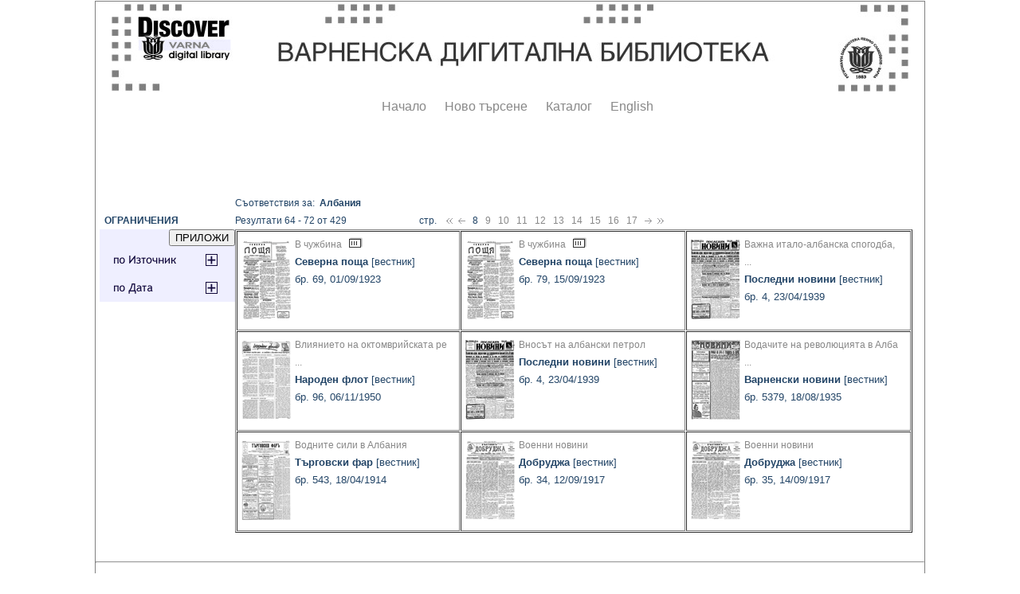

--- FILE ---
content_type: text/html; charset=windows-1251
request_url: http://catalog.libvar.bg/view/show_ArticleGeo.pl?Page=7&SRV=true&LANG=bg&TYPE=all&id=8
body_size: 20412
content:
<!DOCTYPE HTML PUBLIC "-//W3C//DTD HTML 4.0 Transitional//EN">
<HTML><TITLE>Search Results</TITLE>
<script type="text/javascript" src="../js/balloontip.js">
</script>
<script type="text/javascript">
function setDisplay(objectID,state) {
var object = document.getElementById(objectID);
object.style.display = state;}
function toggleDisplay(objectID) {
var object = document.getElementById(objectID);
state = object.style.display;
if (state == 'none')
object.style.display = 'block';
else if (state != 'none')
object.style.display = 'none'; }
</script>
<script type="text/javascript" src="../js/balloontip.js">
</script>
<link rel="stylesheet" type="text/css" media="all" href="../js/balloontip_style.css">
<link rel="stylesheet" type="text/css" media="all" href="../css/img.css">
<link href="/view/article_style.css" rel="stylesheet" type="text/css">
<style type="text/css">
<!--
   .style1 {color: #1C3753}
-->
  *.box {
    border-color:#ff0000;
    border:1px solid grey;
    background-color:#ffffff;
    margin:auto;
    width:1040px;}
</style>
</head>
<BODY bgcolor="#ffffff" text="#000000" link="#336666" vlink="#993300">
<div class=box align="center">
<table border="0" width="840" valign="top">
<tr><td><A HREF="http://digitallibrary.libvar.bg/" onMouseover="self.status='Start Over'; return true" onMouseout="self.status=''"><IMG ALIGN=TOP BORDER=0 ALT="Start Over" SRC="/images/baner1000.jpg"></A></td>
</tr><tr>
<table><tr><td><div class="menustyle">
<IMG SRC="/images/dot-cl.gif" HSPACE="7" ALT=".">
<A HREF="http://digitallibrary.libvar.bg/" onMouseover="self.status='Start over'; return true" onMouseout="self.status=''">Начало</A></div></td>
<td><div class="menustyle"><IMG SRC="/images/dot-cl.gif" HSPACE="7" ALT=".">
<A HREF="http://catalog.libvar.bg/search-DC.html" onMouseover="self.status='New search'; return true" onMouseout="self.status=''">Ново търсене</A></div></td>
<td><div class="menustyle"><IMG SRC="/images/dot-cl.gif" HSPACE="7" ALT=".">
<A HREF="http://catalog.libvar.bg/" onMouseover="self.status='Library Catalog'; return true" onMouseout="self.status=''">Каталог</A></div></td>
<td><div class="menustyle"><IMG SRC="/images/dot-cl.gif" HSPACE="7" ALT=".">
<A HREF="http://catalog.libvar.bg/search-DC_en.html" onMouseover="self.status='English version'; return true" onMouseout="self.status=''">English</A></div></td>
</tr></table>
</tr></table>
<BR><BR>
<body onload="setDisplay('SOURCE','none');setDisplay('DATA','none');">
<div id="balloon50193" class="balloonstyle" style="width: 450;">
Съобщават от Рим.<br>Гръцкото правителство е изпратило военни параходи в Албания.<br>Германия е застрашена от нова комунистическа революция.<br>Съобщават от Атина.<br>Руските бежанци в Бесарабия.<br>Донските казаци са преустановили полските си занятия в протест.</div>
<div id="balloon50562" class="balloonstyle" style="width: 450;">
Арестите в Хърватия зачестиха.<br>Привържениците за обособяване рейнската област.<br>Германската скъпотия.<br>Американското правителство реши да дава всестранна помощ на Япония.<br>Неофициално войната между Албания и Гърция е започната.<br>Последните французки части си заминават.<br>В цяла Русия селяните се бунтуват.<br>Арестите на комунистите в България.<br>Сръбската преса коментира арестуването на българските комунисти.</div>
<br /><br /><form action="../print_results_dCRedefine.pl" method="post">
<input type="hidden" name="SA" value="8">
<input type="hidden" name="SC" value="RDaGeoSubject">
<input type="hidden" name="LANG" value="bg">
<input type="hidden" name="TYPE" value="all">
<table border="0" cellpadding="0" cellspacing="0"><TR>
<td width="170" valign="top">&nbsp;<BR>
<b>&nbsp;&nbsp;ОГРАНИЧЕНИЯ</b><br /><table cellspacing="0" width="100%" border="0" cellpadding="0"><tr><td bgcolor="#efefff"><div align="right"><input type="Submit" value="ПРИЛОЖИ" /></div></td></tr> <tr><td align="center" bgcolor="#efefff"><a onclick="toggleDisplay('SOURCE');" href="javascript:void('')"><img src="/images/source_plus.png" alt="Source Tag" border="0"></a></td></tr> <tr><td><div style="overflow-y:scroll; height:200px;" id="SOURCE"><table width="100%" border="1"><tr><td><input type="checkbox" name="source_4490">&nbsp;Бюлетин на Отечествения фронт гр. Варна</td></tr> <tr><td><input type="checkbox" name="source_4777">&nbsp;Бюлетин на Централния морски клуб на ДОСО в гр. Варна</td></tr> <tr><td><input type="checkbox" name="source_1127">&nbsp;Варна</td></tr> <tr><td><input type="checkbox" name="source_2867">&nbsp;Варненски дневник</td></tr> <tr><td><input type="checkbox" name="source_4487">&nbsp;Варненски кореняк</td></tr> <tr><td><input type="checkbox" name="source_4469">&nbsp;Варненски новини</td></tr> <tr><td><input type="checkbox" name="source_1317">&nbsp;Варненски общински вестник</td></tr> <tr><td><input type="checkbox" name="source_2959">&nbsp;Варненски отзив</td></tr> <tr><td><input type="checkbox" name="source_4493">&nbsp;Варненско ехо</td></tr> <tr><td><input type="checkbox" name="source_603">&nbsp;Виделина</td></tr> <tr><td><input type="checkbox" name="source_2874">&nbsp;Време</td></tr> <tr><td><input type="checkbox" name="source_4477">&nbsp;Добруджа</td></tr> <tr><td><input type="checkbox" name="source_4842">&nbsp;Добруджанска поща</td></tr> <tr><td><input type="checkbox" name="source_4472">&nbsp;Добруджански глас</td></tr> <tr><td><input type="checkbox" name="source_4473">&nbsp;Добруджански глас</td></tr> <tr><td><input type="checkbox" name="source_4476">&nbsp;Добруджански новини</td></tr> <tr><td><input type="checkbox" name="source_4471">&nbsp;Добруджанско знаме</td></tr> <tr><td><input type="checkbox" name="source_2870">&nbsp;Добруджанско слово</td></tr> <tr><td><input type="checkbox" name="source_4485">&nbsp;Единство</td></tr> <tr><td><input type="checkbox" name="source_3233">&nbsp;Ежедневен бюлетин на Благотворителния комитет за граждански грижи</td></tr> <tr><td><input type="checkbox" name="source_4465">&nbsp;Железничар</td></tr> <tr><td><input type="checkbox" name="source_4489">&nbsp;Земледелец</td></tr> <tr><td><input type="checkbox" name="source_4774">&nbsp;Информационен бюлетин на БМФ</td></tr> <tr><td><input type="checkbox" name="source_4524">&nbsp;Информационни икономически известия на областна стопанска камара - Варна</td></tr> <tr><td><input type="checkbox" name="source_4675">&nbsp;Киноек</td></tr> <tr><td><input type="checkbox" name="source_4500">&nbsp;Куриер</td></tr> <tr><td><input type="checkbox" name="source_4670">&nbsp;Морски бич</td></tr> <tr><td><input type="checkbox" name="source_1530">&nbsp;Морски сговор</td></tr> <tr><td><input type="checkbox" name="source_4501">&nbsp;Морско ехо</td></tr> <tr><td><input type="checkbox" name="source_4486">&nbsp;Народен флот</td></tr> <tr><td><input type="checkbox" name="source_1000">&nbsp;Нова България</td></tr> <tr><td><input type="checkbox" name="source_4491">&nbsp;Ново единство</td></tr> <tr><td><input type="checkbox" name="source_4502">&nbsp;Обнова</td></tr> <tr><td><input type="checkbox" name="source_4479">&nbsp;Последни новини</td></tr> <tr><td><input type="checkbox" name="source_4483">&nbsp;Правда</td></tr> <tr><td><input type="checkbox" name="source_4498">&nbsp;Ратник</td></tr> <tr><td><input type="checkbox" name="source_4097">&nbsp;Светкавица</td></tr> <tr><td><input type="checkbox" name="source_2981">&nbsp;Свободен глас</td></tr> <tr><td><input type="checkbox" name="source_999">&nbsp;Свободна България</td></tr> <tr><td><input type="checkbox" name="source_4510">&nbsp;Свободна Добруджа</td></tr> <tr><td><input type="checkbox" name="source_4671">&nbsp;Северна поща</td></tr> <tr><td><input type="checkbox" name="source_4760">&nbsp;Списание за морска търговия, морско право и борсово дело</td></tr> <tr><td><input type="checkbox" name="source_4578">&nbsp;Стефан Караджа</td></tr> <tr><td><input type="checkbox" name="source_4529">&nbsp;Търговски фар</td></tr> <tr><td><input type="checkbox" name="source_4506">&nbsp;Търговско-промишлена защита</td></tr> <tr><td><input type="checkbox" name="source_593">&nbsp;Ударник</td></tr> <tr><td><input type="checkbox" name="source_4505">&nbsp;Утринна поща</td></tr> <tr><td><input type="checkbox" name="source_1435">&nbsp;Христианский свят</td></tr> <tr><td><input type="checkbox" name="source_4507">&nbsp;Християнска защита</td></tr> <tr><td><input type="checkbox" name="source_322">&nbsp;Черно море</td></tr> <tr><td><input type="checkbox" name="source_4482">&nbsp;Черноморец</td></tr> <tr><td><input type="checkbox" name="source_4508">&nbsp;Черноморска камбана</td></tr></table></div></td></tr> <tr><td align="center" valign="top" bgcolor="#efefff"><a href="javascript:void('')" onclick="toggleDisplay('DATA');"><img src="/images/data_plus.png" alt="Data Tag" border="0"></a></td></tr> <tr><td><div id="DATA" style="overflow-y:scroll; height:200px;"><table width="100%" border="1"><tr><td>&nbsp;<input type="checkbox" name="year_1957">&nbsp;1957&nbsp;год.</td></tr> <tr><td>&nbsp;<input type="checkbox" name="year_1955">&nbsp;1955&nbsp;год.</td></tr> <tr><td>&nbsp;<input type="checkbox" name="year_1951">&nbsp;1951&nbsp;год.</td></tr> <tr><td>&nbsp;<input type="checkbox" name="year_1950">&nbsp;1950&nbsp;год.</td></tr> <tr><td>&nbsp;<input type="checkbox" name="year_1948">&nbsp;1948&nbsp;год.</td></tr> <tr><td>&nbsp;<input type="checkbox" name="year_1947">&nbsp;1947&nbsp;год.</td></tr> <tr><td>&nbsp;<input type="checkbox" name="year_1946">&nbsp;1946&nbsp;год.</td></tr> <tr><td>&nbsp;<input type="checkbox" name="year_1944">&nbsp;1944&nbsp;год.</td></tr> <tr><td>&nbsp;<input type="checkbox" name="year_1942">&nbsp;1942&nbsp;год.</td></tr> <tr><td>&nbsp;<input type="checkbox" name="year_1941">&nbsp;1941&nbsp;год.</td></tr> <tr><td>&nbsp;<input type="checkbox" name="year_1940">&nbsp;1940&nbsp;год.</td></tr> <tr><td>&nbsp;<input type="checkbox" name="year_1939">&nbsp;1939&nbsp;год.</td></tr> <tr><td>&nbsp;<input type="checkbox" name="year_1938">&nbsp;1938&nbsp;год.</td></tr> <tr><td>&nbsp;<input type="checkbox" name="year_1937">&nbsp;1937&nbsp;год.</td></tr> <tr><td>&nbsp;<input type="checkbox" name="year_1936">&nbsp;1936&nbsp;год.</td></tr> <tr><td>&nbsp;<input type="checkbox" name="year_1935">&nbsp;1935&nbsp;год.</td></tr> <tr><td>&nbsp;<input type="checkbox" name="year_1934">&nbsp;1934&nbsp;год.</td></tr> <tr><td>&nbsp;<input type="checkbox" name="year_1933">&nbsp;1933&nbsp;год.</td></tr> <tr><td>&nbsp;<input type="checkbox" name="year_1932">&nbsp;1932&nbsp;год.</td></tr> <tr><td>&nbsp;<input type="checkbox" name="year_1931">&nbsp;1931&nbsp;год.</td></tr> <tr><td>&nbsp;<input type="checkbox" name="year_1930">&nbsp;1930&nbsp;год.</td></tr> <tr><td>&nbsp;<input type="checkbox" name="year_1929">&nbsp;1929&nbsp;год.</td></tr> <tr><td>&nbsp;<input type="checkbox" name="year_1928">&nbsp;1928&nbsp;год.</td></tr> <tr><td>&nbsp;<input type="checkbox" name="year_1927">&nbsp;1927&nbsp;год.</td></tr> <tr><td>&nbsp;<input type="checkbox" name="year_1926">&nbsp;1926&nbsp;год.</td></tr> <tr><td>&nbsp;<input type="checkbox" name="year_1925">&nbsp;1925&nbsp;год.</td></tr> <tr><td>&nbsp;<input type="checkbox" name="year_1924">&nbsp;1924&nbsp;год.</td></tr> <tr><td>&nbsp;<input type="checkbox" name="year_1923">&nbsp;1923&nbsp;год.</td></tr> <tr><td>&nbsp;<input type="checkbox" name="year_1922">&nbsp;1922&nbsp;год.</td></tr> <tr><td>&nbsp;<input type="checkbox" name="year_1920">&nbsp;1920&nbsp;год.</td></tr> <tr><td>&nbsp;<input type="checkbox" name="year_1919">&nbsp;1919&nbsp;год.</td></tr> <tr><td>&nbsp;<input type="checkbox" name="year_1918">&nbsp;1918&nbsp;год.</td></tr> <tr><td>&nbsp;<input type="checkbox" name="year_1917">&nbsp;1917&nbsp;год.</td></tr> <tr><td>&nbsp;<input type="checkbox" name="year_1916">&nbsp;1916&nbsp;год.</td></tr> <tr><td>&nbsp;<input type="checkbox" name="year_1915">&nbsp;1915&nbsp;год.</td></tr> <tr><td>&nbsp;<input type="checkbox" name="year_1914">&nbsp;1914&nbsp;год.</td></tr> <tr><td>&nbsp;<input type="checkbox" name="year_1913">&nbsp;1913&nbsp;год.</td></tr> <tr><td>&nbsp;<input type="checkbox" name="year_1912">&nbsp;1912&nbsp;год.</td></tr> <tr><td>&nbsp;<input type="checkbox" name="year_1910">&nbsp;1910&nbsp;год.</td></tr> <tr><td>&nbsp;<input type="checkbox" name="year_1907">&nbsp;1907&nbsp;год.</td></tr> <tr><td>&nbsp;<input type="checkbox" name="year_1898">&nbsp;1898&nbsp;год.</td></tr> <tr><td>&nbsp;<input type="checkbox" name="year_1887">&nbsp;1887&nbsp;год.</td></tr> <tr><td>&nbsp;<input type="checkbox" name="year_1881">&nbsp;1881&nbsp;год.</td></tr></table></div></td></tr></table></td>
<td valign="top" width="860">
Съответствия за:&nbsp&nbsp;<b>Албания</b><br />Резултати 64 - 72 от 429<img alt="." hspace="45" src="/images/dot-cl.gif" />стр.&nbsp;&nbsp;&nbsp;
<a href="show_ArticleGeo.pl?Page=0&SRV=true&LANG=bg&TYPE=all&id=8"><img src="/images/arr-left-double.png" border="0" alt="First Page" title="First Page"></A>&nbsp;
<a href="show_ArticleGeo.pl?Page=6&SRV=true&LANG=bg&TYPE=all&id=8"><img src="/images/arr-left.gif" border="0" alt="Previous Page" title="Previous Page"></A>&nbsp;&nbsp;
8&nbsp;&nbsp;
<a href="show_ArticleGeo.pl?Page=8&SRV=true&LANG=bg&TYPE=all&id=8">9</a>&nbsp;&nbsp;
<a href="show_ArticleGeo.pl?Page=9&SRV=true&LANG=bg&TYPE=all&id=8">10</a>&nbsp;&nbsp;
<a href="show_ArticleGeo.pl?Page=10&SRV=true&LANG=bg&TYPE=all&id=8">11</a>&nbsp;&nbsp;
<a href="show_ArticleGeo.pl?Page=11&SRV=true&LANG=bg&TYPE=all&id=8">12</a>&nbsp;&nbsp;
<a href="show_ArticleGeo.pl?Page=12&SRV=true&LANG=bg&TYPE=all&id=8">13</a>&nbsp;&nbsp;
<a href="show_ArticleGeo.pl?Page=13&SRV=true&LANG=bg&TYPE=all&id=8">14</a>&nbsp;&nbsp;
<a href="show_ArticleGeo.pl?Page=14&SRV=true&LANG=bg&TYPE=all&id=8">15</a>&nbsp;&nbsp;
<a href="show_ArticleGeo.pl?Page=15&SRV=true&LANG=bg&TYPE=all&id=8">16</a>&nbsp;&nbsp;
<a href="show_ArticleGeo.pl?Page=16&SRV=true&LANG=bg&TYPE=all&id=8">17</a>&nbsp;&nbsp;
<a href="show_ArticleGeo.pl?Page=17&SRV=true&LANG=bg&TYPE=all&id=8"><img src="/images/arr-right.gif" border="0" alt="Next Page" title="Next Page"></A>
&nbsp;<a href="show_ArticleGeo.pl?Page=47&SRV=true&LANG=bg&TYPE=all&id=8"><img src="/images/arr-right-double.png" border="0" alt="Last Page" title="Last Page"></A>
<table cellpadding="5" border="1" width="850" cellspacing="1" align="left"><tr /> <td height="125" valign="top" width="270"><img src="/images/thumbnails/4671.png" align="left" vspace="8" hspace="5" alt="Serial's cover page" title="Serial's cover page" border="0" class="img-inline-left-border"> <a href="show_article.pl?id=50193&amp;SC=aGeoSubjectid&amp;RC=429&amp;SRV=true&amp;LANG=bg&amp;CS=8&amp;SA=%C0%EB%E1%E0%ED%E8%FF">В чужбина</a>&nbsp;&nbsp;&nbsp<a rel="balloon50193" href="javascript:void(0)"><img border="0" align="bottom" src="/images/notes1.gif" /></a>&nbsp;&nbsp;<br /><b><font size="-1">Северна поща</font></b><font size="-1">&nbsp[вестник]</font><br /><font size="-1">бр.&nbsp;69,&nbsp;01/09/1923</font></td> <td valign="top" height="125" width="270"><img src="/images/thumbnails/4671.png" align="left" vspace="8" hspace="5" alt="Serial's cover page" title="Serial's cover page" border="0" class="img-inline-left-border"> <a href="show_article.pl?id=50562&amp;SC=aGeoSubjectid&amp;RC=429&amp;SRV=true&amp;LANG=bg&amp;CS=8&amp;SA=%C0%EB%E1%E0%ED%E8%FF">В чужбина</a>&nbsp;&nbsp;&nbsp<a href="javascript:void(0)" rel="balloon50562"><img border="0" src="/images/notes1.gif" align="bottom" /></a>&nbsp;&nbsp;<br /><b><font size="-1">Северна поща</font></b><font size="-1">&nbsp[вестник]</font><br /><font size="-1">бр.&nbsp;79,&nbsp;15/09/1923</font></td> <td height="125" valign="top" width="270"><img src="/images/thumbnails/4479.png" align="left" vspace="8" hspace="5" alt="Serial's cover page" title="Serial's cover page" border="0" class="img-inline-left-border"> <a href="show_article.pl?id=92492&amp;SC=aGeoSubjectid&amp;RC=429&amp;SRV=true&amp;LANG=bg&amp;CS=8&amp;SA=%C0%EB%E1%E0%ED%E8%FF">Важна итало-албанска спогодба, ...</a>&nbsp;&nbsp;&nbsp&nbsp;&nbsp;<br /><b><font size="-1">Последни новини</font></b><font size="-1">&nbsp[вестник]</font><br /><font size="-1">бр.&nbsp;4,&nbsp;23/04/1939</font></td> <tr /> <td width="270" height="125" valign="top"><img src="/images/thumbnails/4486.png" align="left" vspace="8" hspace="5" alt="Serial's cover page" title="Serial's cover page" border="0" class="img-inline-left-border"> <a href="show_article.pl?id=126803&amp;SC=aGeoSubjectid&amp;RC=429&amp;SRV=true&amp;LANG=bg&amp;CS=8&amp;SA=%C0%EB%E1%E0%ED%E8%FF">Влиянието на октомврийската ре ...</a>&nbsp;&nbsp;&nbsp&nbsp;&nbsp;<br /><b><font size="-1">Народен флот</font></b><font size="-1">&nbsp[вестник]</font><br /><font size="-1">бр.&nbsp;96,&nbsp;06/11/1950</font></td> <td width="270" valign="top" height="125"><img src="/images/thumbnails/4479.png" align="left" vspace="8" hspace="5" alt="Serial's cover page" title="Serial's cover page" border="0" class="img-inline-left-border"> <a href="show_article.pl?id=92614&amp;SC=aGeoSubjectid&amp;RC=429&amp;SRV=true&amp;LANG=bg&amp;CS=8&amp;SA=%C0%EB%E1%E0%ED%E8%FF">Вносът на албански петрол</a>&nbsp;&nbsp;&nbsp&nbsp;&nbsp;<br /><b><font size="-1">Последни новини</font></b><font size="-1">&nbsp[вестник]</font><br /><font size="-1">бр.&nbsp;4,&nbsp;23/04/1939</font></td> <td width="270" valign="top" height="125"><img src="/images/thumbnails/4469.png" align="left" vspace="8" hspace="5" alt="Serial's cover page" title="Serial's cover page" border="0" class="img-inline-left-border"> <a href="show_article.pl?id=89234&amp;SC=aGeoSubjectid&amp;RC=429&amp;SRV=true&amp;LANG=bg&amp;CS=8&amp;SA=%C0%EB%E1%E0%ED%E8%FF">Водачите на революцията в Алба ...</a>&nbsp;&nbsp;&nbsp&nbsp;&nbsp;<br /><b><font size="-1">Варненски новини</font></b><font size="-1">&nbsp[вестник]</font><br /><font size="-1">бр.&nbsp;5379,&nbsp;18/08/1935</font></td> <tr /> <td width="270" valign="top" height="125"><img src="/images/thumbnails/4529.png" align="left" vspace="8" hspace="5" alt="Serial's cover page" title="Serial's cover page" border="0" class="img-inline-left-border"> <a href="show_article.pl?id=36959&amp;SC=aGeoSubjectid&amp;RC=429&amp;SRV=true&amp;LANG=bg&amp;CS=8&amp;SA=%C0%EB%E1%E0%ED%E8%FF">Водните сили в Албания</a>&nbsp;&nbsp;&nbsp&nbsp;&nbsp;<br /><b><font size="-1">Търговски фар</font></b><font size="-1">&nbsp[вестник]</font><br /><font size="-1">бр.&nbsp;543,&nbsp;18/04/1914</font></td> <td height="125" valign="top" width="270"><img src="/images/thumbnails/4477.png" align="left" vspace="8" hspace="5" alt="Serial's cover page" title="Serial's cover page" border="0" class="img-inline-left-border"> <a href="show_article.pl?id=24517&amp;SC=aGeoSubjectid&amp;RC=429&amp;SRV=true&amp;LANG=bg&amp;CS=8&amp;SA=%C0%EB%E1%E0%ED%E8%FF">Военни новини</a>&nbsp;&nbsp;&nbsp&nbsp;&nbsp;<br /><b><font size="-1">Добруджа</font></b><font size="-1">&nbsp[вестник]</font><br /><font size="-1">бр.&nbsp;34,&nbsp;12/09/1917</font></td> <td valign="top" height="125" width="270"><img src="/images/thumbnails/4477.png" align="left" vspace="8" hspace="5" alt="Serial's cover page" title="Serial's cover page" border="0" class="img-inline-left-border"> <a href="show_article.pl?id=24530&amp;SC=aGeoSubjectid&amp;RC=429&amp;SRV=true&amp;LANG=bg&amp;CS=8&amp;SA=%C0%EB%E1%E0%ED%E8%FF">Военни новини</a>&nbsp;&nbsp;&nbsp&nbsp;&nbsp;<br /><b><font size="-1">Добруджа</font></b><font size="-1">&nbsp[вестник]</font><br /><font size="-1">бр.&nbsp;35,&nbsp;14/09/1917</font></td></table></td></tr>
</table>
<br /><p /><HR/><P/>
<CENTER><FONT SIZE=2>
<A HREF="../db-switch.html" onMouseover="self.status='Database switch'; return true" onMouseout="self.status=''">Име на Базата Данни</A> |
<A HREF="/search.html" onMouseover="self.status='Search'; return true" onMouseout="self.status=''"><STRONG>Ново търсене</STRONG></A> |
<A HREF="http://catalog.libvar.bg/" onMouseover="self.status='Home page'; return true" onMouseout="self.status=''">Начална страница</A> |
<A HREF="/help/title.html" onMouseover="self.status='Help page'; return true" onMouseout="self.status=''">Помощ</A> |
<A HREF="http://www.libvar.bg" onMouseover="self.status='Exit'; return true" onMouseout="self.status=''">Изход</A> |
<A HREF="http://catalog.libvar.bg/index-eng.html" onMouseover="self.status='English version'; return true" onMouseout="self.status=''">Версия на английски</A>
</FONT></CENTER>
<P/><P align="left">&nbsp;&nbsp;&nbsp;
<FONT SIZE=2>Copyright 2001-2009, 2013-2018, 2025 Public Library</FONT>
</BODY></HTML>


--- FILE ---
content_type: text/css
request_url: http://catalog.libvar.bg/css/img.css
body_size: 2017
content:
.img-left-noborder {

	float: left; margin: 0.3em 7px 3px 0px;

}

.img-right-noborder {

	float: right; margin: 0.3em 0px 3px 7px;

}

/* Border */

.img-left-border {

	float: left; margin: 0.3em 7px 3px 0px; border: 1px solid black;

}

.img-right-border {

	float: right; margin: 0.3em 0px 3px 7px; border: 1px solid black;	

}

.img-inline-left-noborder {

	float: left; margin: 0.3em 10px 3px 0px;

}

.img-inline-right-noborder {

	float: right; margin: 0.3em 0px 3px 20px;

}

.div-left-noborder {

	float: left; margin: 0.3em 0px 3px 0px;

}

.img-inline-left-border {

	float: left; margin: 5px 5px 5px 0px; border: 0px;

}

.img-inline-left-border-div {
	font-family: verdana, geneva, helvetica, arial, sans-serif;
	font-size: 11px;
	line-height: 18px;
	font-weight: bold;
	float: left; margin: 0.3em 20px 1px 0px; border: 1px solid black;

}

.img-inline-left-noborder-div {
	font-family: verdana, geneva, helvetica, arial, sans-serif;
	font-size: 11px;
	line-height: 18px;
	font-weight: bold;
	float: left; margin: 0.3em 20px 1px 0px; 

}

.img-inline-right-border-div {
	font-family: verdana, geneva, helvetica, arial, sans-serif;
	font-size: 11px;
	line-height: 18px;
	font-weight: bold;
	float: right; margin: 0.3em 5px 1px 10px; border: 1px solid grey;
}

.img-inline-right-border-div-grey {
	font-family: verdana, geneva, helvetica, arial, sans-serif;
	font-size: 11px;
	line-height: 18px;
	font-weight: bold;
	float: right;
	margin: 0.3em 5px 1px 10px;
	border: 1px solid grey;
	width: 200px;

}

.img-inline-right-noborder-div {
	font-family: verdana, geneva, helvetica, arial, sans-serif;
	font-size: 11px;
	line-height: 18px;
	font-weight: bold;
	float: right; margin: 0.3em 5px 1px 10px;
}


.img-inline-border {
   	float: none; margin: 0.3em 20px 1px 0px; border: 1px solid black;

}

.img-inline-right-border {

	float: right; margin: 0.3em 0px 3px 20px; border: 1px solid black;	

}
